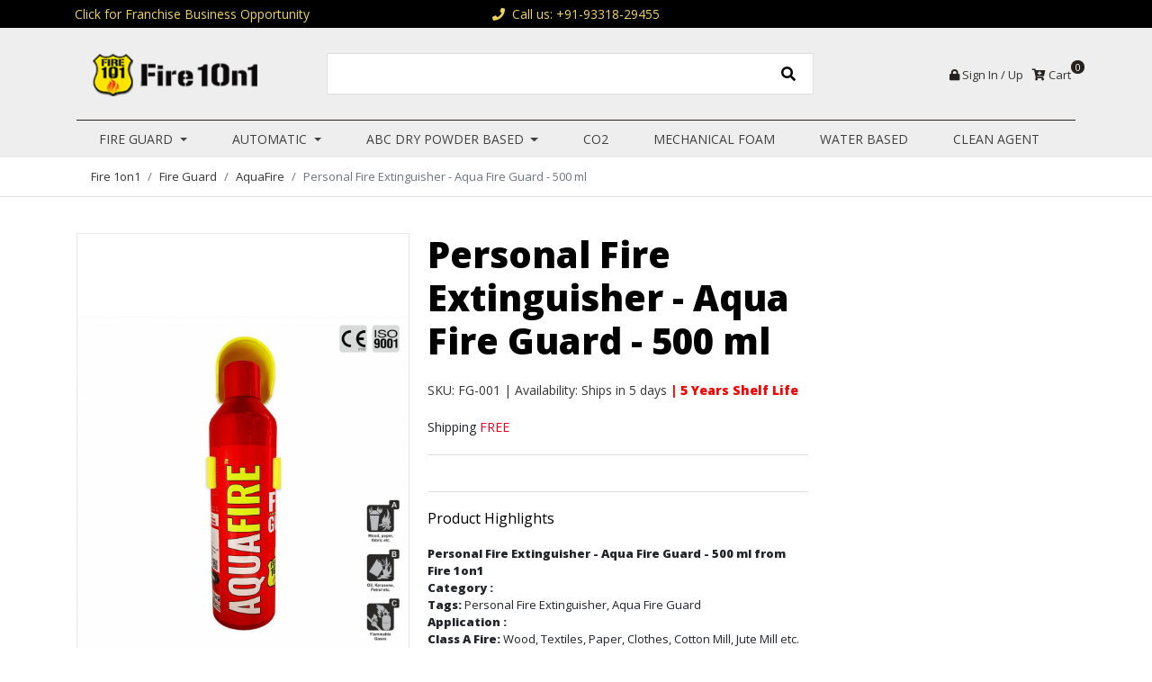

--- FILE ---
content_type: text/html; charset=UTF-8
request_url: https://fire1on1.com/product.php?id=51
body_size: 5842
content:
<!doctype html>
<html lang="en">
  <head>
    <!-- Required meta tags -->
    <meta charset="utf-8">
    <meta name="viewport" content="width=device-width, initial-scale=1, shrink-to-fit=no">
	
	<title>Personal Fire Extinguisher - Aqua Fire Guard</title>
    <meta name="keywords" content="Personal Fire Extinguisher, Aqua Fire Guard, Fire Extinguisher" />
	<meta name="description" content="Personal Fire Extinguisher - Aqua Fire Guard" >
	
    <link rel="icon" type="image/png" href="https://fire1on1.com/images/delberto-logo-icon.png" />
    <!-- Bootstrap CSS -->
<meta property="fb:pages" content="1537586313231182" />
    <link rel="stylesheet" href="https://maxcdn.bootstrapcdn.com/bootstrap/4.0.0/css/bootstrap.min.css" integrity="sha384-Gn5384xqQ1aoWXA+058RXPxPg6fy4IWvTNh0E263XmFcJlSAwiGgFAW/dAiS6JXm" crossorigin="anonymous">
	<link rel="stylesheet" href="https://use.fontawesome.com/releases/v5.6.1/css/all.css" integrity="sha384-gfdkjb5BdAXd+lj+gudLWI+BXq4IuLW5IT+brZEZsLFm++aCMlF1V92rMkPaX4PP" crossorigin="anonymous">
    <link rel="stylesheet" href="https://fire1on1.com/assets/css/style.css" type="text/css">
    <link rel="stylesheet" href="https://fire1on1.com/assets/css/responsive.css" type="text/css">
    <link rel="stylesheet" href="https://fire1on1.com/assets/vendor/owl.carousel.min.css" type="text/css"/>
    <link rel="stylesheet" href="https://fire1on1.com/assets/vendor/owl.theme.default.css" type="text/css"/>
    <link rel="stylesheet" href="https://fire1on1.com/assets/css/bootstrap-4-hover-navbar.css" type="text/css"/>
    
    <script async src="https://www.googletagmanager.com/gtag/js?id=UA-140127123-1"></script>
        <script>
          window.dataLayer = window.dataLayer || [];
          function gtag(){dataLayer.push(arguments);}
          gtag('js', new Date());
        
          gtag('config', 'UA-140127123-1');
        </script>    <link rel="stylesheet" type="text/css" href="zoomview/jquery.simpleLens.css">
	<link rel="stylesheet" type="text/css" href="zoomview/jquery.simpleGallery.css">
  </head>
  <body>
    <header>
    <!--<div class="header-top"><i class="fas fa-phone"></i> Call us: +91-9090905599</div>-->
    <div class="row" style="font-size: 14px;color: #efd258;background-color:black; text-align: center;margin-left: 0px;margin-right: 0px;">
			    <div class="col-sm-4" style="margin-top:5px; margin-bottom:5px;"><a href="https://energyandfire.com/become-franchise.php" target="_blank" style="color: #efd258;">Click for Franchise Business Opportunity</a></div>
			    <div class="col-sm-4" style="margin-top:5px; margin-bottom:5px;"><i class="fa fa-phone"></i>&nbsp;&nbsp;Call us: +91-93318-29455</div>
			   
			    </div>
    <div class="header-bottom" style="background: #eeeeee;">
    <div class="container">
    <div class="row no-gutters row-eq-height header-1">
    <div class="col-lg-3 col-md-12 col-sm-12 col-xs-12 my-auto"><div class="brand-name"><a href="../"><img src="https://fire1on1.com/images/fire-1on1-logo-1.png"></a></div></div>
    <div class="col-lg-6 col-md-12 col-sm-12 col-xs-12 my-auto">
    <div class="top-search">
<form action="product-cat-search.php" method="get">
<input type="text" id="search-box" name="keyword" autocomplete="off" required><button type="submit"><i class="fa fa-search"></i></button>
</form>
</div>
    </div>
    <div class="col-lg-3 col-md-12 col-sm-12 col-xs-12 my-auto">
    <!-- checkout box -->
    <div class="rightlink-top">
    <ul>
        <li><a href="sign-in.php"><i class="fas fa-lock"></i> Sign In / Up</a></li>
        <li><a href="#" data-toggle="modal" data-target="#cart"><i class="fas fa-cart-plus"></i> Cart<span>0</span></a></li>
    </ul>
    </div>
    <!-- checkout box end -->
    
    
    </div>
    </div>
    <!-- Static navbar -->
<div class="justify-content-center">
            <nav class="navbar navbar-expand-md navbar-light btco-hover-menu">
                <button class="navbar-toggler" type="button" data-toggle="collapse" data-target="#navbarNavDropdown" aria-controls="navbarNavDropdown" aria-expanded="false" aria-label="Toggle navigation">
                    <span class="navbar-toggler-icon"></span>
                </button>
                <div class="collapse navbar-collapse" id="navbarNavDropdown">
                    <ul class="navbar-nav">
                                                <li class="nav-item dropdown">
                            <a class="nav-link dropdown-toggle" href="" onclick="window.open('product-cat.php?pro=52','_self')" id="navbarDropdownMenuLink" data-toggle="dropdown" aria-haspopup="true" aria-expanded="false">
                                Fire Guard                            </a>
                            <ul class="dropdown-menu" aria-labelledby="navbarDropdownMenuLink">
                                                            <li><a class="dropdown-item" href="product-cats.php?pro=7">AquaFire</a></li>
                                                        </ul>
                        </li>
                                                <li class="nav-item dropdown">
                            <a class="nav-link dropdown-toggle" href="" onclick="window.open('product-cat.php?pro=51','_self')" id="navbarDropdownMenuLink" data-toggle="dropdown" aria-haspopup="true" aria-expanded="false">
                                Automatic                            </a>
                            <ul class="dropdown-menu" aria-labelledby="navbarDropdownMenuLink">
                                                            <li><a class="dropdown-item" href="product-cats.php?pro=3">Automatic & Portable Fire Extinguisher</a></li>
                                                            <li><a class="dropdown-item" href="product-cats.php?pro=4">Ceiling Mounted Modular Fire Extinguisher</a></li>
                                                        </ul>
                        </li>
                                                <li class="nav-item dropdown">
                            <a class="nav-link dropdown-toggle" href="" onclick="window.open('product-cat.php?pro=50','_self')" id="navbarDropdownMenuLink" data-toggle="dropdown" aria-haspopup="true" aria-expanded="false">
                                ABC Dry Powder Based                            </a>
                            <ul class="dropdown-menu" aria-labelledby="navbarDropdownMenuLink">
                                                            <li><a class="dropdown-item" href="product-cats.php?pro=1">ABC Dry Powder- MAP-60</a></li>
                                                            <li><a class="dropdown-item" href="product-cats.php?pro=2">ABC Dry Powder-MAP-90</a></li>
                                                            <li><a class="dropdown-item" href="product-cats.php?pro=8">ABC Dry Powder MAP-50</a></li>
                                                        </ul>
                        </li>
                                                <li class="nav-item">
                            <a class="nav-link" href="product-cat.php?pro=44">CO2</a>
                        </li>
                                                <li class="nav-item">
                            <a class="nav-link" href="product-cat.php?pro=46">Mechanical Foam</a>
                        </li>
                                                <li class="nav-item">
                            <a class="nav-link" href="product-cat.php?pro=47">Water Based</a>
                        </li>
                                                <li class="nav-item">
                            <a class="nav-link" href="product-cat.php?pro=45">Clean Agent</a>
                        </li>
                                            </ul>
                </div>
            </nav>
            </div>	</div>
    </div>
    </header>
<section class="brad">
<div class="container">
<nav aria-label="breadcrumb">
  <ol class="breadcrumb">
    <li class="breadcrumb-item"><a href="./">Fire 1on1</a></li>
    <li class="breadcrumb-item"><a href="product-cat.php?pro=52">Fire Guard</a></li>
        <li class="breadcrumb-item"><a href="product-cats.php?pro=7">AquaFire</a></li>
        <li class="breadcrumb-item active" aria-current="page">Personal Fire Extinguisher - Aqua Fire Guard - 500 ml</li>
  </ol>
</nav>
</div>
</section>
<section class="product-view">
<div class="container">
<div class="row no-gutters">
<div class="col-lg-4">
<div class="zoomefire">
 <div class="simpleLens-gallery-container" id="demo-1">
        					<div class="simpleLens-container">
            					<div class="simpleLens-big-image-container">
                                                					<a class="simpleLens-lens-image" data-lens-image="https://fire1on1.com/fire-admin/product-images/thumb/1025_x_bceb7db35d1cfde383b50722c649956a_x_Aqua-fire.png">
                    					<img src="https://fire1on1.com/fire-admin/product-images/thumb/1025_x_bceb7db35d1cfde383b50722c649956a_x_Aqua-fire.png" class="simpleLens-big-image">
                					</a>
            					</div>
        					</div>
        					<div class="simpleLens-thumbnails-container">
                         		                                <a href="#" class="simpleLens-thumbnail-wrapper"
               					data-lens-image="https://fire1on1.com/fire-admin/product-images/thumb/1025_x_bceb7db35d1cfde383b50722c649956a_x_Aqua-fire.png"
               					data-big-image="https://fire1on1.com/fire-admin/product-images/thumb/380_x_bceb7db35d1cfde383b50722c649956a_x_Aqua-fire.png">
                					<img src="https://fire1on1.com/fire-admin/product-images/thumb/44_x_bceb7db35d1cfde383b50722c649956a_x_Aqua-fire.png">
            					</a>
                                                                </div>
    					</div>

</div>
</div>
<div class="col-lg-5">
<div class="product-view-detail">
<div class="p-name">
<h1>Personal Fire Extinguisher - Aqua Fire Guard - 500 ml</h1>
</div>
<div class="p-sku">
SKU: FG-001 | Availability: Ships in 5 days <b style="color:red;">| 5 Years Shelf Life</b>
</div>
<div class="p-price">
<!--<span>₹600</span>-->
<!--<h4><span1 style="font-size:14px; color: #353535;">Price - </span1><s><small style="font-size:14px;">₹<php echo $pro_row['market_price'];?></s></small><span><strong>₹<php echo $pro_row['price'];?></strong></span>  
    <small><span1 style="background:#efefef; padding:8px; font-size:14px;">₹<php echo $discount1;?> Discount</small></span1></h4>-->
</div>
<div class="p-shipping">
Shipping <span>FREE</span>
</div>
<div class="p-option">
    <form action="add-to-cart.php" method="post">
    <input type="hidden" name="qty" value="1">
    <input type="hidden" value="51" name="product">
    <input type="hidden" value="product.php?id=51" name="url">
    <!--<button type="submit" class="btn" name="buy_now"> BUY NOW</button> -->
    </form>
</div>
<div class="p-higlight">
<h4>Product Highlights</h4>
<div style="font-size:13px;"><p class="MsoNormal" style="margin-bottom: 0.0001pt;"><span style="font-weight: 700;">Personal Fire Extinguisher - Aqua Fire Guard - 500 ml</span><span style="font-weight: bold;">&nbsp;from Fire 1on1</span></p><p class="MsoNormal" style="margin-bottom: 0.0001pt;"><o:p></o:p></p><p class="MsoNormal" style="margin-bottom: 0.0001pt;"><span style="font-weight: 700;">Category :<o:p></o:p></span></p><p class="MsoNormal" style="margin-bottom: 0.0001pt;"><span style="font-weight: bold;">Tags:</span>&nbsp;Personal Fire Extinguisher, Aqua Fire Guard<o:p></o:p></p><p class="MsoNormal" style="margin-bottom: 0.0001pt;"><span style="font-weight: 700;">Application :<o:p></o:p></span></p><p class="MsoNormal" style="margin-bottom: 0.0001pt; line-height: normal;"><span style="font-weight: bold;">Class A Fire:</span>&nbsp;Wood, Textiles, Paper, Clothes, Cotton Mill, Jute Mill etc.</p><p class="MsoNormal" style="margin-bottom: 0.0001pt; line-height: normal;"><o:p></o:p></p><p class="MsoNormal" style="margin-bottom: 0.0001pt; line-height: normal;"><span style="font-weight: bold;">Class B Fire:</span>&nbsp;Petroleum, Oil, Paint, Varnish, Solvent, Aviation Fuel, Flammable and Volatile Liquids etc.<o:p></o:p></p><p class="MsoNormal" style="margin-bottom: 0.0001pt; line-height: normal;"><span style="font-weight: bold;">Class C Fire:</span>&nbsp;Flammable Gasses, Industrial Gasses etc.<o:p></o:p></p><p class="MsoNormal" style="margin-bottom: 0.0001pt; line-height: normal;">As well as Electrically Started Fires.</p></div>
</div>

</div>
</div>
<!--<div class="col-lg-3">
<div class="add-cart">
<form action="add-to-cart.php" method="post">
<input type="hidden" name="qty" value="1">
<input type="hidden" value="51" name="product">
<input type="hidden" value="product.php?id=51" name="url">
<button type="submit" name="AddToCart"><i class="fas fa-shopping-cart"></i> ADD TO SHOPPING CART</button> 
</form>
<form method="post">
<button type="submit"><i class="far fa-heart"></i> Add To Wishlist</button>
</form>
<div class="price-left">
You Pay:<br>
<span>₹600</span><br>
 <span1>(Inclusive of all taxes)</span1>
 <br><br>
Know our <a href="shipping-policy.php" target="_blank">Shipping</a> and <a href="return-and-refund.php" target="_blank">Return</a> policy<br>
</div>
</div>
</div>-->
</div>

<hr>

<div class="row">
<div class="col-lg-12">
<nav>
  <div class="nav nav-tabs" id="nav-tab" role="tablist">
    <a class="nav-item nav-link active nav-link-update" id="nav-home-tab" data-toggle="tab" href="#nav-home" role="tab" aria-controls="nav-home" aria-selected="true">Specifications</a>
  </div>
</nav>
<div class="tab-content" id="nav-tabContent">
  <div class="tab-pane fade show active discription-text" id="nav-home" role="tabpanel" aria-labelledby="nav-home-tab">
  <table border="0" cellpadding="0" cellspacing="0" width="543" style="width: 407pt;">
<colgroup><col width="227" style="width: 170pt;"><col width="316" style="width: 237pt;"></colgroup><tbody>
<tr height="20" style="height: 15pt;">
<td height="20" class="xl65" width="227" style="height: 15pt; width: 170pt; font-size: 11pt; color: windowtext; font-weight: 700; font-family: Calibri; border: 0.5pt solid windowtext;">&nbsp;Capacity (ML)</td>
<td class="xl66" width="316" style="width: 237pt; font-size: 11pt; color: windowtext; font-weight: 700; font-family: Calibri; border: 0.5pt solid windowtext;">&nbsp;500 ML</td>
</tr>
<tr height="20" style="height: 15pt;">
<td height="20" class="xl67" style="height: 15pt; font-size: 11pt; color: windowtext; font-family: Calibri; border: 0.5pt solid windowtext; background: rgb(220, 230, 241);">&nbsp;Anti-Corrosive Inhibitor</td>
<td class="xl68" style="font-size: 11pt; color: windowtext; font-family: Calibri; border: 0.5pt solid windowtext; background: rgb(220, 230, 241);">&nbsp;Epoxy Polyester Powder Coating</td>
</tr>
<tr height="20" style="height: 15pt;">
<td height="20" class="xl67" style="height: 15pt; font-size: 11pt; color: windowtext; font-family: Calibri; border: 0.5pt solid windowtext;">&nbsp;Type of Extinguisher</td>
<td class="xl68" style="font-size: 11pt; color: windowtext; font-family: Calibri; border: 0.5pt solid windowtext;">&nbsp;Stored Pressure type PERSONAL FIRE&nbsp; &nbsp;EXTINGUISHER&nbsp; ( PFE)</td>
</tr>
<tr height="20" style="height: 15pt;">
<td height="20" class="xl67" style="height: 15pt; font-size: 11pt; color: windowtext; font-family: Calibri; border: 0.5pt solid windowtext; background: rgb(220, 230, 241);">&nbsp;Type of Extinguishing Media</td>
<td class="xl68" style="font-size: 11pt; color: windowtext; font-family: Calibri; border: 0.5pt solid windowtext; background: rgb(220, 230, 241);">&nbsp;AFFF Foam</td>
</tr>
<tr height="20" style="height: 15pt;">
<td height="20" class="xl67" style="height: 15pt; font-size: 11pt; color: windowtext; font-family: Calibri; border: 0.5pt solid windowtext;">&nbsp;Expellant</td>
<td class="xl68" style="font-size: 11pt; color: windowtext; font-family: Calibri; border: 0.5pt solid windowtext;">&nbsp;Pressurized with N2 Gas&nbsp;</td>
</tr>
<tr height="20" style="height: 15pt;">
<td height="20" class="xl67" style="height: 15pt; font-size: 11pt; color: windowtext; font-family: Calibri; border: 0.5pt solid windowtext; background: rgb(220, 230, 241);">&nbsp;Minimum Effective Discharge (%)</td>
<td class="xl68" style="font-size: 11pt; color: windowtext; font-family: Calibri; border: 0.5pt solid windowtext; background: rgb(220, 230, 241);">&nbsp;95%</td>
</tr>
<tr height="20" style="height: 15pt;">
<td height="20" class="xl67" style="height: 15pt; font-size: 11pt; color: windowtext; font-family: Calibri; border: 0.5pt solid windowtext;">&nbsp;Discharge Time (Sec.)</td>
<td class="xl68" style="font-size: 11pt; color: windowtext; font-family: Calibri; border: 0.5pt solid windowtext;">&nbsp;30-45 Seconds&nbsp;</td>
</tr>
<tr height="20" style="height: 15pt;">
<td height="20" class="xl67" style="height: 15pt; font-size: 11pt; color: windowtext; font-family: Calibri; border: 0.5pt solid windowtext; background: rgb(220, 230, 241);">&nbsp;Operating Position</td>
<td class="xl68" style="font-size: 11pt; color: windowtext; font-family: Calibri; border: 0.5pt solid windowtext; background: rgb(220, 230, 241);">&nbsp;Upright</td>
</tr>
<tr height="20" style="height: 15pt;">
<td height="20" class="xl67" style="height: 15pt; font-size: 11pt; color: windowtext; font-family: Calibri; border: 0.5pt solid windowtext;">&nbsp;Body Type</td>
<td class="xl68" style="font-size: 11pt; color: windowtext; font-family: Calibri; border: 0.5pt solid windowtext;">&nbsp;Aluminium</td>
</tr>
<tr height="20" style="height: 15pt;">
<td height="20" class="xl67" style="height: 15pt; font-size: 11pt; color: windowtext; font-family: Calibri; border: 0.5pt solid windowtext; background: rgb(220, 230, 241);">&nbsp;Thickness</td>
<td class="xl68" style="font-size: 11pt; color: windowtext; font-family: Calibri; border: 0.5pt solid windowtext; background: rgb(220, 230, 241);">&nbsp;0.8 - 1 MM Aluminium</td>
</tr>
<tr height="20" style="height: 15pt;">
<td height="20" class="xl67" style="height: 15pt; font-size: 11pt; color: windowtext; font-family: Calibri; border: 0.5pt solid windowtext;">&nbsp;Applicable Class</td>
<td class="xl68" style="font-size: 11pt; color: windowtext; font-family: Calibri; border: 0.5pt solid windowtext;">&nbsp;A, B and C class of fire</td>
</tr>
<tr height="20" style="height: 15pt;">
<td height="20" class="xl67" style="height: 15pt; font-size: 11pt; color: windowtext; font-family: Calibri; border: 0.5pt solid windowtext; background: rgb(220, 230, 241);">&nbsp;Use In</td>
<td class="xl68" style="font-size: 11pt; color: windowtext; font-family: Calibri; border: 0.5pt solid windowtext; background: rgb(220, 230, 241);">&nbsp;Kitchen, Home, Car, Office etc. Effective on small&nbsp; &nbsp;fire&nbsp; only</td>
</tr>
<tr height="20" style="height: 15pt;">
<td height="20" class="xl67" style="height: 15pt; font-size: 11pt; color: windowtext; font-family: Calibri; border: 0.5pt solid windowtext;">&nbsp;Certification</td>
<td class="xl68" style="font-size: 11pt; color: windowtext; font-family: Calibri; border: 0.5pt solid windowtext;">&nbsp;CE and ISO</td>
</tr>



</tbody>
</table>  </div>
  
</div>
</div>
</div>

<hr>
<div class="row">
<div class="col-lg-12">
<div class="section-header text-center">
SIMILAR PRODUCTS
</div>
<div class="owl-carousel owl-theme" id="owl-carousel-product">
	
    <!-- loop -->
    <div class="item">
    <div class="product-one">
    <a href="product.php?id=51">
    <div class="product-image">
    <img src="https://fire1on1.com/fire-admin/product-images/thumb/380_x_bceb7db35d1cfde383b50722c649956a_x_Aqua-fire.png">
    </div>
    <div class="product-name">Personal Fire Extinguisher - Aqua Fire Guard - 500 ml</div>
    <!--<div class="product-price"><s>₹<php echo $product_row['market_price'];?></s> ₹<php echo $product_row['price'];?></div>-->
    </a>
    </div>
    </div>
	<!-- loop end -->
  
</div>
</div>
</div>

</div>
</section>
    
    
    <footer>
    <div class="footer-top" style="background: #eeeeee;">
    <div class="container">
    <div class="row">
    <div class="col-lg-4 col-md-12 col-sm-12 col-xs-12 text-center">
    <div class="heading-sub">CONNECT US ON</div>
   <!-- <form class="subscribe-form">
    <input type="text" name=""><button type="submit">JOIN</button>
    </form>-->
    <div class="social-network">
    <ul>
    <li><a href="https://www.facebook.com/Fire1on1/" target="_blank"><i class="fab fa-facebook-f"></i></a></li>
    <li><a href="https://twitter.com/fire1on1india" target="_blank"><i class="fab fa-twitter"></i></a></li>
    <li><a href="https://www.instagram.com/fire1on1india/" target="_blank"><i class="fab fa-instagram"></i></a></li>
    <li><a href="https://www.youtube.com/channel/UC723Ki3_dJU3ww1XzU2ejmQ" target="_blank"><i class="fab fa-youtube"></i></a></li>
    </ul>
    </div>
    </div>
    <div class="col-lg-8 col-md-12 col-sm-12 col-xs-12">
    <div class="row">
    <div class="col-lg-4 col-md-12 col-sm-12 col-xs-12">
    <div class="footer-link-2">
    <ul>
    <li>EXPLORE</li>
	<!--<li><a href="../about.php">About Us</a></li>-->
	<li><a href="../aquafireguard">AquaFire</a></li>

    </ul>
    </div>
    </div>
    <div class="col-lg-4 col-md-12 col-sm-12 col-xs-12">
    <div class="footer-link-2">
    <ul>
    <li>HELP</li>

    
    <li><a href="../contact-us.php">Contact Us</a></li>
    <li><a href="../aquafireguard/blog.php">Blog</a></li>
    </ul>
    </div>
    </div>
    <div class="col-lg-4 col-md-12 col-sm-12 col-xs-12">
    <div class="footer-link-2">
    <ul>
    <li>USEFUL INFO</li>
    <li><a href="shipping-policy.php">Payments & Shipping</a></li>
    <li><a href="return-and-refund.php">Return & Refund</a></li>
    </ul>
    </div>
    </div>
    </div>
    </div>
    </div>
    </div>
    </div>
    <div class="footer-bottom">
    <div class="container">
    <ul class="footer-link clearfix">
    <li>&#169; Copyright <span>Fire 1on1</span> all rights reserved.</li>
    <li><a href="return-and-refund.php">Terms of Use</a></li>
   
    <li><a href="shipping-policy.php">Privacy</a></li>

    </ul>
    </div>
    </div>
    </footer><!-- Modal -->
<div class="modal fade" id="cart" tabindex="-1" role="dialog" aria-labelledby="exampleModalLabel" aria-hidden="true">
  <div class="modal-dialog modal-dialog-centered modal-lg" role="document">
    <div class="modal-content">
      <div class="modal-header">
        <h5 class="modal-title" id="exampleModalLabel"><i class="fas fa-cart-plus"></i> Your Cart</h5>
        <button type="button" class="close" data-dismiss="modal" aria-label="Close">
          <span aria-hidden="true">&times;</span>
        </button>
      </div>
      <div class="modal-body">
      
        
        <div class="product-list">
        <div class="container">
        <div class="scroll-left">
        <table class="table">
   <tbody>
        <div class="no-product">
      	<i class="fas fa-shopping-basket"></i>
        <h4>Shopping Cart is empty!</h4>
        </div>
        
  </tbody>
</table>
</div>
</div>
        </div>
        
      </div>
      <div class="modal-footer">
             <button type="button" onclick="window.open('cart.php','_self');" class="btn btn-primary btn-blue" disabled="disabled">Checkout</button> 
              </div>
    </div>
  </div>
</div><!-- Optional JavaScript -->
    <!-- jQuery first, then Popper.js, then Bootstrap JS -->
    <script src="https://code.jquery.com/jquery-3.2.1.slim.min.js" integrity="sha384-KJ3o2DKtIkvYIK3UENzmM7KCkRr/rE9/Qpg6aAZGJwFDMVNA/GpGFF93hXpG5KkN" crossorigin="anonymous"></script>
    <script src="https://cdnjs.cloudflare.com/ajax/libs/popper.js/1.12.9/umd/popper.min.js" integrity="sha384-ApNbgh9B+Y1QKtv3Rn7W3mgPxhU9K/ScQsAP7hUibX39j7fakFPskvXusvfa0b4Q" crossorigin="anonymous"></script>
    <script src="https://maxcdn.bootstrapcdn.com/bootstrap/4.0.0/js/bootstrap.min.js" integrity="sha384-JZR6Spejh4U02d8jOt6vLEHfe/JQGiRRSQQxSfFWpi1MquVdAyjUar5+76PVCmYl" crossorigin="anonymous"></script>
  	<script src="https://fire1on1.com/assets/vendor/owl.carousel.min.js"></script>
    <script src="https://fire1on1.com/assets/js/bootstrap-4-hover-navbar.js"></script>
    <script>
	$(function () {
  $('[data-toggle="tooltip"]').tooltip()
})
	</script>    
    
  	<script src="assets/vendor/owl.carousel.min.js"></script>
    <script type="text/javascript" src="zoomview/jquery.min.js"></script>
<script>
    var $j = jQuery.noConflict();
    //alert($j.fn.jquery);
</script> 
<script type="text/javascript" src="zoomview/jquery.simpleGallery.js"></script>
<script type="text/javascript" src="zoomview/jquery.simpleLens.js"></script> 
<script>
    $j(document).ready(function(){
        $j('#demo-1 .simpleLens-thumbnails-container img').simpleGallery({
            loading_image: 'zoomview/loading.gif'
        });
        $j('#demo-1 .simpleLens-big-image').simpleLens({
            loading_image: 'zoomview/loading.gif'
        });
    });
</script>
<script>
	$('#owl-carousel-product').owlCarousel({
    loop:true,
    margin:15,
    responsiveClass:true,
	dots:false,
	navText : ['<i class="fas fa-angle-left"></i>','<i class="fas fa-angle-right"></i>'],
    responsive:{
        0:{
            items:1,
            nav:true
        },
        600:{
            items:3,
            nav:false
        },
        1000:{
            items:5,
            nav:true,
            loop:false
        }
    }
})
</script>
  </body>
</html>

--- FILE ---
content_type: text/css
request_url: https://fire1on1.com/assets/css/style.css
body_size: 4085
content:
@charset "utf-8";
/* CSS Document */
@charset "utf-8";
/* CSS Document */
@import url('https://fonts.googleapis.com/css?family=Open+Sans:300,400,600,800');
@import url('https://fonts.googleapis.com/css?family=Playfair+Display');
html,body{
	height:100%;
}
body{
	font-family: 'Open Sans', sans-serif;
	font-weight:100%;
	width:100%;
}
p{
	margin:0;
	padding:0;
}
ul,ol{
	list-style-type:none;
	margin:0;
	padding:0;
}
h1,h2,h3,h4,h5,h6{
	margin:0px;
	padding:0px;
}
/* header */
.header-top{
	background-color:#26211d;
	text-align:center;
	font-size:13px;
	font-weight:400;
	color:#eed054;
	padding:5px 0;
}
.brand-name a img{
	width:100%;
}
.header-bottom{
    background:#eed054;
}
.inner-bottom-nav{
	border-top:1px solid rgba(0,0,0,0.12);
}
.inner-bottom-nav li{
	float:left;
	font-size:13px;
	color:#000;
	padding-top:15px;
	padding-left:15px;
}
.inner-bottom-nav li a{
	font-size:13px;
	color:#666;
	text-decoration:none;
	display:inline-block;
	padding:0 10px;
}
.header-1{
	padding:10px 0px;
	border-bottom:1px solid#26211d;
}
.header-11{
	padding:10px 0px;
}
.top-search{
	margin:10px 0;
}
.top-search input[type=text]{
	border-left:1px solid rgba(0,0,0,0.12);
	border-top:1px solid rgba(0,0,0,0.12);
	border-bottom:1px solid rgba(0,0,0,0.12);
	border-right:0px;
	padding:10px 20px;
	outline:none;
	width:88%; 
}
.top-search button{
	border-left:0px;
	border-top:1px solid rgba(0,0,0,0.12);
	border-bottom:1px solid rgba(0,0,0,0.12);
	border-right:1px solid rgba(0,0,0,0.12);
	padding:10px;
	width:10%;
	text-align:center;
	background:#fff;
	color:#000;
	margin-left:-2px;
	outline:none;
}
.top-search::placeholder{
	font-size:12px;
	color:#666;
}
	
/* product section */
section.product-slider{
	padding:40px 0;
}
.section-header{
	font-size:30px;
	text-align:center;
	font-family: 'Playfair Display', serif;
	margin-bottom:30px;
	color:#26211d;
}
.section-header-2{
	font-size:25px;
	font-family: 'Playfair Display', serif;
	margin-bottom:30px;
	color:#26211d;
	border-bottom:1px solid rgba(0,0,0,0.12);
	text-transform:uppercase;
	padding-bottom:20px;
	width:100%;
}
.section-header-2 span{
	font-size:13px;
	color:#999;
	text-align:right;
}
.section-button{
	margin-top:30px;
	text-align:center;
}
.section-button a{
	border:1px solid #26211d;
	padding:8px 25px;
	font-size:14px;
	font-weight:400;
	color:#26211d;
	display:inline-block;
	text-decoration:none;
	transition: color .15s ease-in-out,background-color .15s ease-in-out,border-color .15s ease-in-out,box-shadow .15s ease-in-out;
}
.section-button a:hover{
	border:1px solid #26211d;
	color:#fff;
	text-decoration:none;
	background-color:#26211d
}
.product-one{
	border:1px solid rgba(0,0,0,0.12);
	padding:4%;
	margin: 3%;
}
.product-one a{
	text-decoration:none;
	text-align:center;
}
.product-name{
	font-size:14px;
	font-weight:400;
	color:#000;
	padding:15px 0;
}
.product-price{
	color:#000;
	font-size:16px;
	font-weight:400;
}
.product-image img{
	width:100%;
}

/* pruct list navigation*/
.owl-prev {
    width: 30px !important;
    height: 30px;
	border-radius:100px;
    position: absolute;
    top: 40%;
    margin-left: -20px;
    display: block !important;
    border:1px solid rgba(0, 0, 0, 0.6) !important;
	background:#fff !important;
	color:#222;
}
.owl-next {
    width: 30px !important;
    height: 30px;
	border-radius:100px;
    position: absolute;
    top: 40%;
    right: 0px;
    display: block !important;
    border:1px solid rgba(0, 0, 0, 0.6) !important;
	background:#fff !important;
	color:#222;
}
.owl-prev i, .owl-next i {color: #222;}

/* footer */
.footer-top{
	border-top:1px solid rgba(0,0,0,0.12);
	border-bottom:1px solid rgba(0,0,0,0.12);
	padding:25px 0;
	background:#eed054;
}
.footer-bottom{
    background:#26211d;
    padding:15px 0;
}
.footer-link li{
	float:left;
	font-size:12px;
	color:#eed054;
	
}
.footer-link li a:before{
	content:"|";
	margin-right:10px;
	margin-left:10px;
}
.footer-link li a{
	text-decoration:none;
	color:#eed054;
}
.footer-link li a:hover{
	text-decoration:underline;
	color:#eed054;
}
.footer-link li:first-child{
	content:'';
	margin-left:0;
}
.subscribe-form{
	margin:15px 0;
}
.heading-sub{
	font-size:15px;
}
.subscribe-form input[type=text]{
	border:1px solid#26211d;
	font-size:13px;
	color:#353535;
	padding:8px;
	outline:none;
	width:70%;
}
.subscribe-form button{
	border:1px solid#26211d;
	font-size:13px;
	color:#ffffff;
	padding:8px;
	background:#26211d;
	width:20%;
}
.social-network ul{
	display:table;
	margin:0 auto;
}
.social-network li{
	float:left;
}
.social-network li a{
	text-decoration:none;
	color:#353535;
	padding-right:20px;
}
.social-network li a:hover{
	text-decoration:none;
	color:#f13c78;
}
.footer-link-2 ul{
	text-align:center;
	margin:0 auto;
}
.footer-link-2 li{
	font-size:14px;
}
.footer-link-2 li a{
	text-decoration:none;
	color:#666;
	padding:3px 0;
	display:inline-block;
	font-size:13px;
}
.footer-link-2 li a:hover{
	text-decoration:underline;
	color:#353535;
}
section.category-slider{
	padding:40px 0;
	border-bottom:1px solid rgba(0,0,0,0.06);
}
#owl-carousel-product .item{
	padding:2%;
}

.category-box{
	min-height:250px;
	position:relative;
	cursor:pointer;
	-webkit-transition: all 0.4s ease-in-out;
-moz-transition: all 0.4s ease-in-out;
-o-transition: all 0.4s ease-in-out;
-ms-transition: all 0.4s ease-in-out;
transition: all 0.4s ease-in-out;
}
.category-box >div{
	position:absolute;
	right:0;
	left:0;
	top:0;
	bottom:0;
	text-align:center;
	display:none;
}
.category-box >div h4{
	color:#fff;
	font-family: 'Playfair Display', serif;
	font-size:22px;
	text-transform:uppercase;
    text-align: center;
	padding-top:30%;
}
.category-box:hover div{
	display:block;
	background-color:rgba(0,0,0,0.6);
}

/* top button */	
.rightlink-top{
	text-align:right;
}
.rightlink-top ul{
	list-style-type:none;
	margin:0;
	padding:0;
	float:right;
}
.rightlink-top ul li{
	float:left;
}
.rightlink-top ul li a{
	text-decoration:none;
	color:#353535;
	font-size:13px;
	display:inline-block;
	padding:0 5px;
	position:relative;
}
.rightlink-top ul li a i{
	color:#26211d;
}
.rightlink-top ul li a span{
	position:absolute;
	height:15px;
	width:15px;
	border-radius:100px;
	background:#26211d;
	text-align:center;
	color:#fff;
	font-size:11px;
	top:-7px;
}
/* bootstrap 4 */
.modal-content {
    position: relative;
    display: -webkit-box;
    display: -ms-flexbox;
    display: flex;
    -webkit-box-orient: vertical;
    -webkit-box-direction: normal;
    -ms-flex-direction: column;
    flex-direction: column;
    width: 100%;
    pointer-events: auto;
    background-color: #fff;
    background-clip: padding-box;
    border: 1px solid rgba(0,0,0,.2);
    border-radius: 0px;
    outline: 0;
}
.modal-header {
    display: -webkit-box;
    display: -ms-flexbox;
    display: flex;
    -webkit-box-align: start;
    -ms-flex-align: start;
    align-items: flex-start;
    -webkit-box-pack: justify;
    -ms-flex-pack: justify;
    justify-content: space-between;
    padding: 1rem;
    border-bottom: 1px solid #e9ecef;
	border-top: 5px solid #eed054;
    border-top-left-radius: 0px;
    border-top-right-radius: 0px;
    background:#26211d;
}
.modal-title {
    margin-bottom: 0;
    line-height: 1.5;
	font-size:17px !important;
	text-transform:uppercase;
	font-family: 'Playfair Display', serif;
	color:#fff;
}
.modal-footer {
    display: -webkit-box;
    display: -ms-flexbox;
    display: flex;
    -webkit-box-align: center;
    -ms-flex-align: center;
    align-items: center;
    -webkit-box-pack: end;
    -ms-flex-pack: end;
    justify-content: flex-end;
    padding: 1rem;
    border-top: 1px solid #26211d;
    background:#eed054;
}
.modal-title i{
	padding-right:15px;
	color:#eed054;
}
.close {
    float: right;
    font-size: 1.5rem;
    font-weight: 700;
    line-height: 1;
    color: #eed054;
    /* opacity: .5; */
}
.btn-blue{
	border:1px solid#26211d;
	background:#26211d;
	font-size:13px;
	border-radius:0px;
}

/* cart */
.no-product{
	text-align:center;
}
.no-product h4{
	font-size:15px;
	font-weight:400;
}
.no-product i{
	font-size:55px;
	color:#ddd;
	margin-bottom:20px;
}
.btn-cart-del{
	background:#fff;
	border:1px solid#fff;
	color:#999;
	font-size:13px;
}
.btn-cart-del:hover{
	background:#fff;
	border:1px solid#fff;
	color:#000;
	cursor:pointer;
}
.product-n{
	font-size:13px;
	text-decoration:none;
	color:#353535;
}
.qty-ta{
	font-size:13px;
	color:#353535;
}
.price-ta{
	font-size:13px;
	color:#353535;
}

/* login page */
section.login-form{
	padding:40px 0;
}
.log-reg{
	border:1px solid#ddd;
}
.log-rag-hed{
	border-bottom:1px solid#ddd;
	padding:15px;
	text-transform:uppercase;
}
.log-rag-hed i{
	color:#26211d;
	padding-right:10px;
}
.pad-15px{
	padding:15px;
}

/* form */
.form-group label{
	font-size:13px;
	color:#666;
}
.form-control {
    display: block;
    width: 100%;
    padding: .375rem .75rem;
    font-size: 1rem;
    line-height: 1.5;
    color: #495057;
    background-color: #fff;
    background-clip: padding-box;
    border: 1px solid #ced4da;
    border-radius: 0rem;
    transition: border-color .15s ease-in-out,box-shadow .15s ease-in-out;
}
.boot-text{
	font-size:13px;
}
.form-control::-webkit-input-placeholder { /* Chrome/Opera/Safari */
  font-size:13px;
  color:#666;
}
.form-control::-moz-placeholder { /* Firefox 19+ */
  font-size:13px;
  color:#666;
}
.form-control:-ms-input-placeholder { /* IE 10+ */
  font-size:13px;
  color:#666;
}
.form-control:-moz-placeholder { /* Firefox 18- */
  font-size:13px;
  color:#666;
}
.form-error{
	font-size:11px;
}
.alert-info{
	font-size:13px;
}
.alert {
    position: relative;
    padding: .75rem 1.25rem;
    margin-bottom: 1rem;
    border: 1px solid transparent;
    border-radius: 0rem;
}

/* product view */
section.product-view{
	padding:40px 0;
}
section.brad{
	border-bottom: 1px solid rgba(0,0,0,0.12);
}

.breadcrumb {
    display: -webkit-box;
    display: -ms-flexbox;
    display: flex;
    -ms-flex-wrap: wrap;
    flex-wrap: wrap;
    padding: .75rem 1rem;
    margin-bottom: 0rem;
    list-style: none;
    background-color: #fff;
    border-radius: 0rem;
}
.breadcrumb-item{
	font-size:13px;
}
.breadcrumb-item a{
	text-decoration:none;
	color:#353535;
}
.zoomefire {
    border: 1px solid rgba(0,0,0,0.09);
}
.product-view-detail{
	padding:0 20px;
}
.p-name h1{
	font-size:40px;
	font-weight:800;
	margin-bottom:20px;
	color:#000;
}
.p-sku{
	font-size:14px;
	margin-bottom:20px;
	color:#353535;
}
.p-price{
	margin-bottom:20px;
}
.p-price s{
	font-size:13px;
	margin-right:10px;
}
.p-price span{
	margin-right:10px;
	color:#ee001c;
}
.p-price span1{
	color:#ee001c;
}
.p-shipping{
	font-size:14px;
}
.p-shipping span{
	color:#ee001c;
}
.p-higlight h4{
	font-size:16px;
	color:#000;
	margin-bottom:20px;
}
.p-higlight ul{
	margin:0;
	padding:0;
}
.p-higlight ul li{
	font-size:13px;
	padding:4px 0;
	color:#353535;
}
.p-higlight ul li::before{
	content:"-";
}
.p-option{
	padding:20px 0;
	margin:20px 0;
	border-top:1px solid rgba(0,0,0,0.12);
	border-bottom:1px solid rgba(0,0,0,0.12);
}
.add-cart{
	background:#efefef;
	padding:20px;
	text-align:center;
}
.add-cart button{
	background:#fff;
	border:1px solid #26211d;
	width:100%;
	padding:10px;
	text-align:center;
	font-size:13px;
	text-transform:uppercase;
	margin-bottom:10px;
	color:#26211d;
	font-weight:600;
}
.add-cart button:hover{
	background:#26211d;
	border:1px solid #26211d;
	color:#fff;
}
.price-left{
	font-size:13px;
}
.price-left span{
	font-size:20px;
	font-weight:600;
}
.price-left span1{
	font-size:11px;
	color:#666;
}
.nav-tabs .nav-link{
    border: 1px solid transparent;
    border-top-left-radius: 0rem;
    border-top-right-radius: 0rem;
}
.nav-link {
    display: block;
    padding: .8rem 1.5rem;
}
.nav-tabs a{
	text-decoration:none;
	font-size:14px;
	color:#353535;
}
.nav-tabs .nav-item.show .nav-link, .nav-tabs .nav-link.active {
    color: #26211d;
    background-color: #fff;
    border-color: #dee2e6 #dee2e6 #fff;
}
.discription-text{
	padding:30px;
	font-size:13px;
}
.discription-text p{
	font-size:13px;
}
/* pagination */
.pagination > ul {
    list-style: outside none none;
    margin: 0;
    padding: 0;
}
.pagination {
    margin-bottom: 10px;
    margin-top: 10px;
    text-align: center;
    width: 100%;
}
.pagination ul li > a {
    border: 1px solid #26211d;
    color: #26211d;
    display: inline-block;
    font-size: 12px;
    height: 25px;
    padding-top: 4px;
    text-align: center;
    width: 25px;
}
.pagination ul li {
    display: inline-block;
    margin: 0 5.5px;
}
.pagination ul li.active a, .pagination ul li:hover a {
    background: #26211d none repeat scroll 0 0;
    border: 1px solid #26211d;
    color: #fff
}
.pagination p {
    color: #26211d;
    display: inline-block;
    font-size: 23px;
    letter-spacing: 3px;
}
.pagination i {
    font-size: 15px;
}

.scroll-left {
    width: 100%;
    max-height: 350px;
    overflow: auto;
	padding:15px;
}
.scroll-left::-webkit-scrollbar {
    width: 0.5em;
}
.scroll-left::-webkit-scrollbar-track {
    -webkit-box-shadow: inset 0 0 6px rgba(0,0,0,0.3);
}
.scroll-left::-webkit-scrollbar-thumb {
  background-color: darkgrey;
  outline: 1px solid slategrey;
}
.table-style-new{
	font-size:13px;
}

.price-update-form{
	text-align:center;
	margin:0;
	padding:0;
}
.price-update-form input[type=text]{
	border:1px solid#ddd;
	padding:8px;
	width:20%;
	text-align:center;
}
.price-update-form button{
	padding:8px;
	font-size:13px;
	border:1px solid#ddd;
	background:#fff;
	margin-left:-1px;
	cursor:pointer;
}
.table-style-new i{
	font-size:12px;
}

/* USER AUZ*/
.bs-wizard {margin-top: 40px;}

/*Form Wizard*/
.bs-wizard {border-bottom: solid 1px #e0e0e0; padding: 0 0 10px 0;}
.bs-wizard > .bs-wizard-step {padding: 0; position: relative;}
.bs-wizard > .bs-wizard-step + .bs-wizard-step {}
.bs-wizard > .bs-wizard-step .bs-wizard-stepnum {color: #595959; font-size: 16px; margin-bottom: 5px;}
.bs-wizard > .bs-wizard-step .bs-wizard-info {color: #999; font-size: 14px;}
.bs-wizard > .bs-wizard-step > .bs-wizard-dot {position: absolute; width: 30px; height: 30px; display: block; background: #fbe8aa; top: 45px; left: 50%; margin-top: -15px; margin-left: -15px; border-radius: 50%;} 
.bs-wizard > .bs-wizard-step > .bs-wizard-dot:after {content: ' '; width: 14px; height: 14px; background: #fbbd19; border-radius: 50px; position: absolute; top: 8px; left: 8px; } 
.bs-wizard > .bs-wizard-step > .progress {position: relative; border-radius: 0px; height: 8px; box-shadow: none; margin: 20px 0;}
.bs-wizard > .bs-wizard-step > .progress > .progress-bar {width:0px; box-shadow: none; background: #fbe8aa;}
.bs-wizard > .bs-wizard-step.complete > .progress > .progress-bar {width:100%;}
.bs-wizard > .bs-wizard-step.active > .progress > .progress-bar {width:50%;}
.bs-wizard > .bs-wizard-step:first-child.active > .progress > .progress-bar {width:0%;}
.bs-wizard > .bs-wizard-step:last-child.active > .progress > .progress-bar {width: 100%;}
.bs-wizard > .bs-wizard-step.disabled > .bs-wizard-dot {background-color: #f5f5f5;}
.bs-wizard > .bs-wizard-step.disabled > .bs-wizard-dot:after {opacity: 0;}
.bs-wizard > .bs-wizard-step:first-child  > .progress {left: 50%; width: 50%;}
.bs-wizard > .bs-wizard-step:last-child  > .progress {width: 50%;}
.bs-wizard > .bs-wizard-step.disabled a.bs-wizard-dot{ pointer-events: none; }

.filter-box{
	border:1px solid rgba(0,0,0,0.12);
	margin-top: 20px;
    margin-right: 10px;
}
.filter-box-head{
	border-bottom:1px solid rgba(0,0,0,0.12);
	font-size:14px;
	text-transform:uppercase;
	padding: 10px 15px;
}
.lest-category{
	list-style-type:none;
	margin:0;
	padding:0;
}
.lest-category li a{
	text-decoration:none;
	color:#000;
	font-weight:600;
	font-size:13px;
	display:block;
}
.lest-category li a span{
	float:right;
	font-size:12px;
	color:#999;
}
.lest-category li ul{
	margin-left:10px;
}
.lest-category li ul li a{
	padding:6px 0;
	font-weight:400;
	display:block;
}
.brand-list-2 li a{
	text-decoration:none;
	color:#000;
	font-weight:400;
	font-size:13px;
	display:block;
	padding:6px 0;
}

.scroll-left-2 {
    width: 100%;
    max-height: 150px;
    overflow: auto;
	padding:15px;
}
.scroll-left-2::-webkit-scrollbar {
    width: 0.5em;
}
.scroll-left-2::-webkit-scrollbar-track {
    -webkit-box-shadow: inset 0 0 6px rgba(0,0,0,0.3);
}
.scroll-left-2::-webkit-scrollbar-thumb {
  background-color: darkgrey;
  outline: 1px solid slategrey;
}

.address-list-new{
	font-size:13px;
}
.address-list-new ul li{
	border-bottom:1px solid#ddd;
	padding:10px 0;
}
.address-list-new ul li:last-child{
	border-bottom:none;
}
.address-list-new {
    width: 100%;
    max-height: 150px;
    overflow: auto;
	padding:15px;
}
.address-list-new::-webkit-scrollbar {
    width: 0.5em;
}
.address-list-new::-webkit-scrollbar-track {
    -webkit-box-shadow: inset 0 0 6px rgba(0,0,0,0.3);
}
.address-list-new::-webkit-scrollbar-thumb {
  background-color: darkgrey;
  outline: 1px solid slategrey;
}
.btn-address{
	border-radius:0px;
	font-size:13px;
	background:#fbbd19;
	margin-top:10px;
}
section.payment-success{
	padding:60px 0;
}
.success-box{
	border:1px solid#ddd;
	padding:20px;
	text-align:center;
}
.success-box img{
	height:60px;
}
.btn-raj{
	border:1px solid#26211d;
	border-radius:0px;
	font-size:13px;
	background:#fff;
	padding:10px 30px;
	color:#26211d !important;
}
.btn-raj:hover{
	border:1px solid#26211d;
	background:#26211d;
	color:#ffffff !important;
}
.my-account{
	padding:40px 0;
}
.my-account-heading{
	font-size:20px;
	border-bottom:1px solid#ddd;
	padding-bottom:15px;
	margin-bottom:20px;
	text-transform:uppercase;
}
.account-details{
	border-bottom:1px solid#ddd;
	padding:10px;
}
.account-details p{
	font-size:13px;
	margin-bottom:8px;
}
.account-details h6{
	font-size:16px;
	text-transform:uppercase;
	margin:0px;
	font-weight:600;
}
.account-details a{
	font-size:13px;
	text-decoration:none;
	color:#666;
	text-transform:uppercase;
}
.account-details a:hover{
	text-decoration:underline;
	color:#26211d;
	text-transform:uppercase;
}
.my-acc-list{
	margin:0;
	padding:0;
}
.my-acc-list li{
	border-bottom:1px solid#ddd;
}
.my-acc-list li:last-child{
	border-bottom:none;
}
.my-acc-list li a{
	text-decoration:none;
	color:#000;
	display:block;
	font-size:14px;
	padding:10px;
	text-transform:uppercase;
}
.my-acc-list li a:hover{
	text-decoration:none;
	color:#ffffff;
	display:block;
	background:#26211d;
}
.cur-order-box{
	border:1px solid#ddd;
	padding:15px;
	margin:20px 0;
}
.btn-in{
	border:1px solid#26211d;
	border-radius:0px;
	font-size:11px;
	text-transform:uppercase;
	background:#ffffff;
}
.btn-in:hover{
	border:1px solid#26211d;
	border-radius:0px;
	font-size:11px;
	text-transform:uppercase;
	background:#26211d;
	color:#ffffff;
}


.category-name{
    background:#d50000;
    text-align:center;
    font-size:16px;
    text-transform:uppercase;
    padding:10px;
    color:#ffffff;
    margin-top:10px;
    border-bottom-left-radius: 25px;
    border-bottom-right-radius: 25px;
}
.category-name:hover{
    cursor:pointer;
}
.category-header{
    background:#d50000;
    height:10px;
    border-top-left-radius: 25px;
    border-top-right-radius: 25px;
}

--- FILE ---
content_type: text/css
request_url: https://fire1on1.com/assets/css/responsive.css
body_size: 272
content:
/* Large desktop :1170px. */
@media (min-width: 1170px) and (max-width: 1919px) {
    
}
/* Normal desktop :992px. */
@media (min-width: 992px) and (max-width: 1169px) {

.brand-name{
	text-align:center;
}	
.brand-name a img{
	width:50%;
	margin:0 auto;
}

    
}
/* Tablet desktop :768px. */
@media (min-width: 768px) and (max-width: 991px) {
  
}
/* small mobile :320px. */
@media (max-width: 767px) {
	

}
/* Large Mobile :480px. */
@media only screen and (min-width: 480px) and (max-width: 767px) {

.brand-name{
	text-align:center;
}
.brand-name a img{
	width:50%;
	margin:0 auto;
}

}

--- FILE ---
content_type: text/css
request_url: https://fire1on1.com/zoomview/jquery.simpleLens.css
body_size: 540
content:
/* CSS Document */
.simpleLens-container{
    display: table;
    position: relative;
}

.simpleLens-big-image-container {
    display: table-cell;
 	text-align: center;
	vertical-align:middle;
	position:relative;
    height: 552px;
    width: 368px;
}

.simpleLens-big-image {
    max-width: 100%;
}

.simpleLens-lens-image {
    height: auto !important;
    width: 368px;
    display: block;
    text-align: center;
    margin:0;
    box-shadow:none;
    float:none;
    position:relative;
}

.simpleLens-mouse-cursor{
	background-color:#efefef;
	opacity:0.2;
	filter: alpha(opacity = 20);
	position:absolute;
	top:0;
	left:0;
	border:1px solid #999;
	cursor:none;
	height: 100px;
    width: 100px;
}

.simpleLens-lens-element {
    background-color: #FFFFFF;
    height: 552px;
    left: 378px;
    overflow: hidden;
    position: absolute;
    top: 0;
    width: 600px;
    z-index: 9999;
    text-align: center;
	border:1px solid#ddd;
}

.simpleLens-lens-element img{
    position:relative;
    top:0;
    left:0;
    width:auto !important;
    max-width:none !important;
}
.simpleLens-thumbnail-wrapper{
	border:1px solid#fff;
}
.simpleLens-thumbnail-wrapper:hover{
	border:1px solid#ccc;
}
.simpleLens-thumbnails-container{
	text-align:center;
	margin-top:0px;
	width:368px;
	border-top:1px solid rgba(0,0,0,0.09);
	padding-top:5px;
}